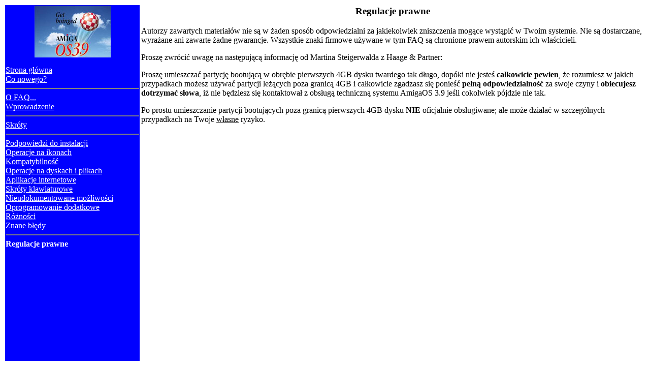

--- FILE ---
content_type: text/html
request_url: http://ato.exec.pl/os39faq/disclaimer.html
body_size: 3405
content:
<!DOCTYPE HTML PUBLIC "-//W3C//DTD HTML 3.2 Final//EN">
<HTML>

<HEAD>
<TITLE>Oficjalne FAQ dotyczące AmigaOS 3.9: Regulacje prawne</TITLE>
<META NAME="author" CONTENT="Gregory Donner / Mariusz Danilewicz">
<META NAME="copyright" CONTENT="&copy; 2001 Gregory Donner / Mariusz Danilewicz">
<META NAME="description" CONTENT="Najczęściej zadawane pytania (FAQ) dotyczące AmigaOS 3.9">
<META NAME="keywords" CONTENT="Amiga, Workbench, 3.9, FAQ, najczęściej zadawane pytania, F.A.Q., OS, system operacyjny">
<META NAME="robots" CONTENT="all, index, follow">
<META HTTP-EQUIV="content-type" CONTENT=text/html; CHARSET=iso-8859-2>
</HEAD>

<BODY BGCOLOR="white">

<TABLE BORDER="0" WIDTH=100% HEIGHT=100%>
  <TR>
    <TD BGCOLOR="blue" WIDTH=21% HEIGHT=100% VALIGN="TOP" ALIGN="LEFT"><CENTER><IMG BORDER="0" SRC="aos39.jpg" ALT="AmigaOS 3.9 logo" ALIGN="TOP" WIDTH="150" HEIGHT="102"></CENTER>
<P> </P>
<A HREF="os39faq.html"><FONT COLOR="white">Strona główna</FONT></A><BR>
<A HREF="whatsnew.html"><FONT COLOR="white">Co nowego?</FONT></A><BR>
<HR NOSHADE>
<A HREF="about.html"><FONT COLOR="white">O FAQ...</FONT></A><BR>
<A HREF="introduction.html"><FONT COLOR="white">Wprowadzenie</FONT></A><BR>
<HR NOSHADE>
<A HREF="abbreviations.html"><FONT COLOR="white">Skróty</FONT></A><BR>
<HR NOSHADE>
<A HREF="installtips.html"><FONT COLOR="white">Podpowiedzi do instalacji</FONT></A><BR>
<A HREF="iconoperation.html"><FONT COLOR="white">Operacje na ikonach</FONT></A><BR>
<A HREF="compatibility.html"><FONT COLOR="white">Kompatybilność</FONT></A><BR>
<A HREF="diskfileoperation.html"><FONT COLOR="white">Operacje na dyskach i plikach</FONT></A><BR>
<A HREF="internetapps.html"><FONT COLOR="white">Aplikacje internetowe</FONT></A><BR>
<A HREF="keyboardshortcuts.html"><FONT COLOR="white">Skróty klawiaturowe</FONT></A><BR>
<A HREF="undocumented.html"><FONT COLOR="white">Nieudokumentowane możliwości</FONT></A><BR>
<A HREF="utilities.html"><FONT COLOR="white">Oprogramowanie dodatkowe</FONT></A><BR>
<A HREF="miscellaneous.html"><FONT COLOR="white">Różności</FONT></A><BR>
<A HREF="knownbugs.html"><FONT COLOR="white">Znane błędy</FONT></A><BR>
<HR NOSHADE>
<STRONG><FONT COLOR="white">Regulacje prawne</FONT></STRONG><BR>
</TD>
<TD WIDTH=79% VALIGN="TOP" ALIGN="LEFT">

<CENTER><H3>Regulacje prawne</H3></CENTER>

<P>Autorzy zawartych materiałów nie są w żaden sposób odpowiedzialni za jakiekolwiek zniszczenia mogące wystąpić w Twoim systemie. Nie są dostarczane, wyrażane ani zawarte żadne gwarancje. Wszystkie znaki firmowe używane w tym FAQ są chronione prawem autorskim ich właścicieli.</P>
<P>Proszę zwrócić uwagę na następującą informację od Martina Steigerwalda z Haage &amp; Partner:</P>
<P>Proszę umieszczać partycję bootującą w obrębie pierwszych 4GB dysku twardego tak długo, dopóki nie jesteś <STRONG>całkowicie pewien</STRONG>, że rozumiesz w jakich przypadkach możesz używać partycji leżących poza granicą 4GB i całkowicie zgadzasz się ponieść <STRONG>pełną odpowiedzialność</STRONG> za swoje czyny i <STRONG>obiecujesz dotrzymać słowa</STRONG>, iż nie będziesz się kontaktował z obsługą techniczną systemu AmigaOS 3.9 jeśli cokolwiek pójdzie nie tak.</P>
<P>Po prostu umieszczanie partycji bootujących poza granicą pierwszych 4GB dysku <STRONG>NIE</STRONG> oficjalnie obsługiwane; ale może działać w szczególnych przypadkach na Twoje <U>własne</U> ryzyko.</P>
</TD>
  </TR>
</TABLE>

</BODY>
</HTML>
